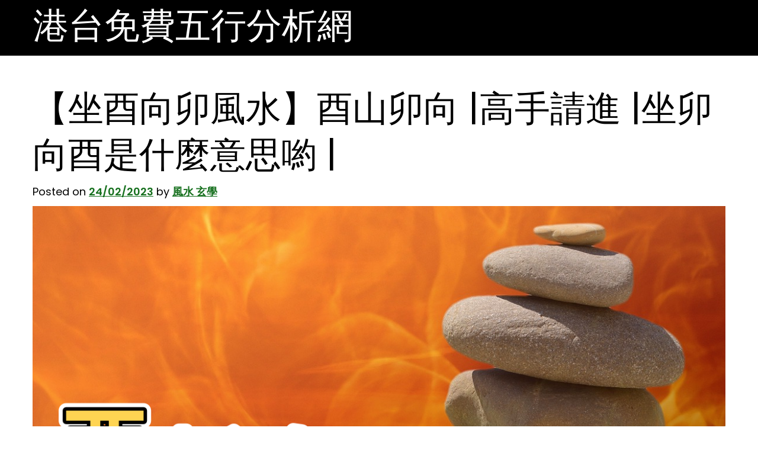

--- FILE ---
content_type: text/html; charset=UTF-8
request_url: https://luckydrawlots.com/fate/situnitarytomaofengshui/
body_size: 12680
content:
<!doctype html>
<html lang="zh-TW" prefix="og: https://ogp.me/ns#">
<head>
	<meta charset="UTF-8">
	<meta name="viewport" content="width=device-width, initial-scale=1">
	<link rel="profile" href="https://gmpg.org/xfn/11">

			<script type="text/javascript">
			window.flatStyles = window.flatStyles || ''

			window.lightspeedOptimizeStylesheet = function () {
				const currentStylesheet = document.querySelector( '.tcb-lightspeed-style:not([data-ls-optimized])' )

				if ( currentStylesheet ) {
					try {
						if ( currentStylesheet.sheet && currentStylesheet.sheet.cssRules ) {
							if ( window.flatStyles ) {
								if ( this.optimizing ) {
									setTimeout( window.lightspeedOptimizeStylesheet.bind( this ), 24 )
								} else {
									this.optimizing = true;

									let rulesIndex = 0;

									while ( rulesIndex < currentStylesheet.sheet.cssRules.length ) {
										const rule = currentStylesheet.sheet.cssRules[ rulesIndex ]
										/* remove rules that already exist in the page */
										if ( rule.type === CSSRule.STYLE_RULE && window.flatStyles.includes( `${rule.selectorText}{` ) ) {
											currentStylesheet.sheet.deleteRule( rulesIndex )
										} else {
											rulesIndex ++
										}
									}
									/* optimize, mark it such, move to the next file, append the styles we have until now */
									currentStylesheet.setAttribute( 'data-ls-optimized', '1' )

									window.flatStyles += currentStylesheet.innerHTML

									this.optimizing = false
								}
							} else {
								window.flatStyles = currentStylesheet.innerHTML
								currentStylesheet.setAttribute( 'data-ls-optimized', '1' )
							}
						}
					} catch ( error ) {
						console.warn( error )
					}

					if ( currentStylesheet.parentElement.tagName !== 'HEAD' ) {
						/* always make sure that those styles end up in the head */
						const stylesheetID = currentStylesheet.id;
						/**
						 * make sure that there is only one copy of the css
						 * e.g display CSS
						 */
						if ( ( ! stylesheetID || ( stylesheetID && ! document.querySelector( `head #${stylesheetID}` ) ) ) ) {
							document.head.prepend( currentStylesheet )
						} else {
							currentStylesheet.remove();
						}
					}
				}
			}

			window.lightspeedOptimizeFlat = function ( styleSheetElement ) {
				if ( document.querySelectorAll( 'link[href*="thrive_flat.css"]' ).length > 1 ) {
					/* disable this flat if we already have one */
					styleSheetElement.setAttribute( 'disabled', true )
				} else {
					/* if this is the first one, make sure he's in head */
					if ( styleSheetElement.parentElement.tagName !== 'HEAD' ) {
						document.head.append( styleSheetElement )
					}
				}
			}
		</script>
		
	<!-- This site is optimized with the Yoast SEO plugin v21.8.1 - https://yoast.com/wordpress/plugins/seo/ -->
	<title>【坐酉向卯風水】酉山卯向 |高手請進 |坐卯向酉是什麼意思喲 | - 港台免費五行分析網</title>
	<link rel="canonical" href="https://luckydrawlots.com/uncategorized/situnitarytomaofengshui/" />
	<meta property="og:locale" content="zh_TW" />
	<meta property="og:type" content="article" />
	<meta property="og:title" content="【坐酉向卯風水】酉山卯向 |高手請進 |坐卯向酉是什麼意思喲 | - 港台免費五行分析網" />
	<meta property="og:description" content="八運酉山卯向和辛山乙向地運140年，八運最佳組合88組合坐方，所以人丁，但財方面有所欠缺，且屬兔人。 八運酉山 [&hellip;]" />
	<meta property="og:url" content="https://luckydrawlots.com/uncategorized/situnitarytomaofengshui/" />
	<meta property="og:site_name" content="港台免費五行分析網" />
	<meta property="article:published_time" content="2023-02-23T22:41:19+00:00" />
	<meta property="og:image" content="https://storage.googleapis.com/stateless-d-com/2023-02-2406_40_59_0591055" />
	<meta name="author" content="風水 玄學" />
	<meta name="twitter:card" content="summary_large_image" />
	<meta name="twitter:label1" content="Written by" />
	<meta name="twitter:data1" content="風水 玄學" />
	<script type="application/ld+json" class="yoast-schema-graph">{"@context":"https://schema.org","@graph":[{"@type":"WebPage","@id":"https://luckydrawlots.com/uncategorized/situnitarytomaofengshui/","url":"https://luckydrawlots.com/uncategorized/situnitarytomaofengshui/","name":"【坐酉向卯風水】酉山卯向 |高手請進 |坐卯向酉是什麼意思喲 | - 港台免費五行分析網","isPartOf":{"@id":"https://luckydrawlots.com/#website"},"primaryImageOfPage":{"@id":"https://luckydrawlots.com/uncategorized/situnitarytomaofengshui/#primaryimage"},"image":{"@id":"https://luckydrawlots.com/uncategorized/situnitarytomaofengshui/#primaryimage"},"thumbnailUrl":"https://storage.googleapis.com/stateless-d-com/46ee3580-imageforai0.png","datePublished":"2023-02-23T22:41:19+00:00","dateModified":"2023-02-23T22:41:19+00:00","author":{"@id":"https://luckydrawlots.com/#/schema/person/42cb920d5ef01d61ddc48f1d7bf3e9ae"},"breadcrumb":{"@id":"https://luckydrawlots.com/uncategorized/situnitarytomaofengshui/#breadcrumb"},"inLanguage":"zh-TW","potentialAction":[{"@type":"ReadAction","target":["https://luckydrawlots.com/uncategorized/situnitarytomaofengshui/"]}]},{"@type":"ImageObject","inLanguage":"zh-TW","@id":"https://luckydrawlots.com/uncategorized/situnitarytomaofengshui/#primaryimage","url":"https://storage.googleapis.com/stateless-d-com/46ee3580-imageforai0.png","contentUrl":"https://storage.googleapis.com/stateless-d-com/46ee3580-imageforai0.png","width":1200,"height":628,"caption":"【坐酉向卯風水】酉山卯向 |高手請進 |坐卯向酉是什麼意思喲 |"},{"@type":"BreadcrumbList","@id":"https://luckydrawlots.com/uncategorized/situnitarytomaofengshui/#breadcrumb","itemListElement":[{"@type":"ListItem","position":1,"name":"首頁","item":"https://luckydrawlots.com/"},{"@type":"ListItem","position":2,"name":"【坐酉向卯風水】酉山卯向 |高手請進 |坐卯向酉是什麼意思喲 |"}]},{"@type":"WebSite","@id":"https://luckydrawlots.com/#website","url":"https://luckydrawlots.com/","name":"港台免費五行分析網","description":"免費的全五行分析，盡在港台免費五行分析網","potentialAction":[{"@type":"SearchAction","target":{"@type":"EntryPoint","urlTemplate":"https://luckydrawlots.com/?s={search_term_string}"},"query-input":"required name=search_term_string"}],"inLanguage":"zh-TW"},{"@type":"Person","@id":"https://luckydrawlots.com/#/schema/person/42cb920d5ef01d61ddc48f1d7bf3e9ae","name":"風水 玄學","image":{"@type":"ImageObject","inLanguage":"zh-TW","@id":"https://luckydrawlots.com/#/schema/person/image/","url":"https://secure.gravatar.com/avatar/687ec60380b845ddb66701d85896f7c2688e215bf70a3e8438384d5b5fa30811?s=96&d=mm&r=g","contentUrl":"https://secure.gravatar.com/avatar/687ec60380b845ddb66701d85896f7c2688e215bf70a3e8438384d5b5fa30811?s=96&d=mm&r=g","caption":"風水 玄學"},"url":"https://luckydrawlots.com/author/fengshuipbn/"}]}</script>
	<!-- / Yoast SEO plugin. -->



<!-- Search Engine Optimization by Rank Math - https://s.rankmath.com/home -->
<title>【坐酉向卯風水】酉山卯向 |高手請進 |坐卯向酉是什麼意思喲 | - 港台免費五行分析網</title>
<meta name="description" content="八運酉山卯向和辛山乙向地運140年，八運最佳組合88組合坐方，所以人丁，但財方面有所欠缺，且屬兔人。"/>
<meta name="robots" content="index, follow, max-snippet:-1, max-video-preview:-1, max-image-preview:large"/>
<link rel="canonical" href="https://luckydrawlots.com/fate/situnitarytomaofengshui/" />
<meta property="og:locale" content="zh_TW" />
<meta property="og:type" content="article" />
<meta property="og:title" content="【坐酉向卯風水】酉山卯向 |高手請進 |坐卯向酉是什麼意思喲 | - 港台免費五行分析網" />
<meta property="og:description" content="八運酉山卯向和辛山乙向地運140年，八運最佳組合88組合坐方，所以人丁，但財方面有所欠缺，且屬兔人。" />
<meta property="og:url" content="https://luckydrawlots.com/fate/situnitarytomaofengshui/" />
<meta property="og:site_name" content="港台免費五行分析網" />
<meta property="article:section" content="命理" />
<meta property="og:image" content="https://storage.googleapis.com/stateless-d-com/46ee3580-imageforai0.png" />
<meta property="og:image:secure_url" content="https://storage.googleapis.com/stateless-d-com/46ee3580-imageforai0.png" />
<meta property="og:image:width" content="1200" />
<meta property="og:image:height" content="628" />
<meta property="og:image:alt" content="【坐酉向卯風水】酉山卯向 |高手請進 |坐卯向酉是什麼意思喲 |" />
<meta property="og:image:type" content="image/png" />
<meta property="article:published_time" content="2023-02-24T06:41:19+08:00" />
<meta name="twitter:card" content="summary_large_image" />
<meta name="twitter:title" content="【坐酉向卯風水】酉山卯向 |高手請進 |坐卯向酉是什麼意思喲 | - 港台免費五行分析網" />
<meta name="twitter:description" content="八運酉山卯向和辛山乙向地運140年，八運最佳組合88組合坐方，所以人丁，但財方面有所欠缺，且屬兔人。" />
<meta name="twitter:image" content="https://storage.googleapis.com/stateless-d-com/46ee3580-imageforai0.png" />
<meta name="twitter:label1" content="Written by" />
<meta name="twitter:data1" content="風水 玄學" />
<meta name="twitter:label2" content="Time to read" />
<meta name="twitter:data2" content="Less than a minute" />
<script type="application/ld+json" class="rank-math-schema">{"@context":"https://schema.org","@graph":[{"@type":["Person","Organization"],"@id":"https://luckydrawlots.com/#person","name":"\u98a8\u6c34 \u7384\u5b78"},{"@type":"WebSite","@id":"https://luckydrawlots.com/#website","url":"https://luckydrawlots.com","name":"\u98a8\u6c34 \u7384\u5b78","publisher":{"@id":"https://luckydrawlots.com/#person"},"inLanguage":"zh-TW"},{"@type":"ImageObject","@id":"https://storage.googleapis.com/stateless-d-com/46ee3580-imageforai0.png","url":"https://storage.googleapis.com/stateless-d-com/46ee3580-imageforai0.png","width":"1200","height":"628","caption":"\u3010\u5750\u9149\u5411\u536f\u98a8\u6c34\u3011\u9149\u5c71\u536f\u5411 |\u9ad8\u624b\u8acb\u9032 |\u5750\u536f\u5411\u9149\u662f\u4ec0\u9ebc\u610f\u601d\u55b2 |","inLanguage":"zh-TW"},{"@type":"WebPage","@id":"https://luckydrawlots.com/fate/situnitarytomaofengshui/#webpage","url":"https://luckydrawlots.com/fate/situnitarytomaofengshui/","name":"\u3010\u5750\u9149\u5411\u536f\u98a8\u6c34\u3011\u9149\u5c71\u536f\u5411 |\u9ad8\u624b\u8acb\u9032 |\u5750\u536f\u5411\u9149\u662f\u4ec0\u9ebc\u610f\u601d\u55b2 | - \u6e2f\u53f0\u514d\u8cbb\u4e94\u884c\u5206\u6790\u7db2","datePublished":"2023-02-24T06:41:19+08:00","dateModified":"2023-02-24T06:41:19+08:00","isPartOf":{"@id":"https://luckydrawlots.com/#website"},"primaryImageOfPage":{"@id":"https://storage.googleapis.com/stateless-d-com/46ee3580-imageforai0.png"},"inLanguage":"zh-TW"},{"@type":"Person","@id":"https://luckydrawlots.com/author/fengshuipbn/","name":"\u98a8\u6c34 \u7384\u5b78","url":"https://luckydrawlots.com/author/fengshuipbn/","image":{"@type":"ImageObject","@id":"https://secure.gravatar.com/avatar/687ec60380b845ddb66701d85896f7c2688e215bf70a3e8438384d5b5fa30811?s=96&amp;d=mm&amp;r=g","url":"https://secure.gravatar.com/avatar/687ec60380b845ddb66701d85896f7c2688e215bf70a3e8438384d5b5fa30811?s=96&amp;d=mm&amp;r=g","caption":"\u98a8\u6c34 \u7384\u5b78","inLanguage":"zh-TW"}},{"@type":"BlogPosting","headline":"\u3010\u5750\u9149\u5411\u536f\u98a8\u6c34\u3011\u9149\u5c71\u536f\u5411 |\u9ad8\u624b\u8acb\u9032 |\u5750\u536f\u5411\u9149\u662f\u4ec0\u9ebc\u610f\u601d\u55b2 | - \u6e2f\u53f0\u514d\u8cbb\u4e94\u884c\u5206\u6790\u7db2","datePublished":"2023-02-24T06:41:19+08:00","dateModified":"2023-02-24T06:41:19+08:00","author":{"@id":"https://luckydrawlots.com/author/fengshuipbn/"},"publisher":{"@id":"https://luckydrawlots.com/#person"},"description":"\u516b\u904b\u9149\u5c71\u536f\u5411\u548c\u8f9b\u5c71\u4e59\u5411\u5730\u904b140\u5e74\uff0c\u516b\u904b\u6700\u4f73\u7d44\u540888\u7d44\u5408\u5750\u65b9\uff0c\u6240\u4ee5\u4eba\u4e01\uff0c\u4f46\u8ca1\u65b9\u9762\u6709\u6240\u6b20\u7f3a\uff0c\u4e14\u5c6c\u5154\u4eba\u3002","name":"\u3010\u5750\u9149\u5411\u536f\u98a8\u6c34\u3011\u9149\u5c71\u536f\u5411 |\u9ad8\u624b\u8acb\u9032 |\u5750\u536f\u5411\u9149\u662f\u4ec0\u9ebc\u610f\u601d\u55b2 | - \u6e2f\u53f0\u514d\u8cbb\u4e94\u884c\u5206\u6790\u7db2","@id":"https://luckydrawlots.com/fate/situnitarytomaofengshui/#richSnippet","isPartOf":{"@id":"https://luckydrawlots.com/fate/situnitarytomaofengshui/#webpage"},"image":{"@id":"https://storage.googleapis.com/stateless-d-com/46ee3580-imageforai0.png"},"inLanguage":"zh-TW","mainEntityOfPage":{"@id":"https://luckydrawlots.com/fate/situnitarytomaofengshui/#webpage"}}]}</script>
<!-- /Rank Math WordPress SEO plugin -->

<link rel="alternate" title="oEmbed (JSON)" type="application/json+oembed" href="https://luckydrawlots.com/wp-json/oembed/1.0/embed?url=https%3A%2F%2Fluckydrawlots.com%2Ffate%2Fsitunitarytomaofengshui%2F" />
<link rel="alternate" title="oEmbed (XML)" type="text/xml+oembed" href="https://luckydrawlots.com/wp-json/oembed/1.0/embed?url=https%3A%2F%2Fluckydrawlots.com%2Ffate%2Fsitunitarytomaofengshui%2F&#038;format=xml" />
		<!-- This site uses the Google Analytics by MonsterInsights plugin v8.23.1 - Using Analytics tracking - https://www.monsterinsights.com/ -->
		<!-- Note: MonsterInsights is not currently configured on this site. The site owner needs to authenticate with Google Analytics in the MonsterInsights settings panel. -->
					<!-- No tracking code set -->
				<!-- / Google Analytics by MonsterInsights -->
		<style id='wp-img-auto-sizes-contain-inline-css'>
img:is([sizes=auto i],[sizes^="auto," i]){contain-intrinsic-size:3000px 1500px}
/*# sourceURL=wp-img-auto-sizes-contain-inline-css */
</style>
<style id='wp-emoji-styles-inline-css'>

	img.wp-smiley, img.emoji {
		display: inline !important;
		border: none !important;
		box-shadow: none !important;
		height: 1em !important;
		width: 1em !important;
		margin: 0 0.07em !important;
		vertical-align: -0.1em !important;
		background: none !important;
		padding: 0 !important;
	}
/*# sourceURL=wp-emoji-styles-inline-css */
</style>
<style id='wp-block-library-inline-css'>
:root{--wp-block-synced-color:#7a00df;--wp-block-synced-color--rgb:122,0,223;--wp-bound-block-color:var(--wp-block-synced-color);--wp-editor-canvas-background:#ddd;--wp-admin-theme-color:#007cba;--wp-admin-theme-color--rgb:0,124,186;--wp-admin-theme-color-darker-10:#006ba1;--wp-admin-theme-color-darker-10--rgb:0,107,160.5;--wp-admin-theme-color-darker-20:#005a87;--wp-admin-theme-color-darker-20--rgb:0,90,135;--wp-admin-border-width-focus:2px}@media (min-resolution:192dpi){:root{--wp-admin-border-width-focus:1.5px}}.wp-element-button{cursor:pointer}:root .has-very-light-gray-background-color{background-color:#eee}:root .has-very-dark-gray-background-color{background-color:#313131}:root .has-very-light-gray-color{color:#eee}:root .has-very-dark-gray-color{color:#313131}:root .has-vivid-green-cyan-to-vivid-cyan-blue-gradient-background{background:linear-gradient(135deg,#00d084,#0693e3)}:root .has-purple-crush-gradient-background{background:linear-gradient(135deg,#34e2e4,#4721fb 50%,#ab1dfe)}:root .has-hazy-dawn-gradient-background{background:linear-gradient(135deg,#faaca8,#dad0ec)}:root .has-subdued-olive-gradient-background{background:linear-gradient(135deg,#fafae1,#67a671)}:root .has-atomic-cream-gradient-background{background:linear-gradient(135deg,#fdd79a,#004a59)}:root .has-nightshade-gradient-background{background:linear-gradient(135deg,#330968,#31cdcf)}:root .has-midnight-gradient-background{background:linear-gradient(135deg,#020381,#2874fc)}:root{--wp--preset--font-size--normal:16px;--wp--preset--font-size--huge:42px}.has-regular-font-size{font-size:1em}.has-larger-font-size{font-size:2.625em}.has-normal-font-size{font-size:var(--wp--preset--font-size--normal)}.has-huge-font-size{font-size:var(--wp--preset--font-size--huge)}.has-text-align-center{text-align:center}.has-text-align-left{text-align:left}.has-text-align-right{text-align:right}.has-fit-text{white-space:nowrap!important}#end-resizable-editor-section{display:none}.aligncenter{clear:both}.items-justified-left{justify-content:flex-start}.items-justified-center{justify-content:center}.items-justified-right{justify-content:flex-end}.items-justified-space-between{justify-content:space-between}.screen-reader-text{border:0;clip-path:inset(50%);height:1px;margin:-1px;overflow:hidden;padding:0;position:absolute;width:1px;word-wrap:normal!important}.screen-reader-text:focus{background-color:#ddd;clip-path:none;color:#444;display:block;font-size:1em;height:auto;left:5px;line-height:normal;padding:15px 23px 14px;text-decoration:none;top:5px;width:auto;z-index:100000}html :where(.has-border-color){border-style:solid}html :where([style*=border-top-color]){border-top-style:solid}html :where([style*=border-right-color]){border-right-style:solid}html :where([style*=border-bottom-color]){border-bottom-style:solid}html :where([style*=border-left-color]){border-left-style:solid}html :where([style*=border-width]){border-style:solid}html :where([style*=border-top-width]){border-top-style:solid}html :where([style*=border-right-width]){border-right-style:solid}html :where([style*=border-bottom-width]){border-bottom-style:solid}html :where([style*=border-left-width]){border-left-style:solid}html :where(img[class*=wp-image-]){height:auto;max-width:100%}:where(figure){margin:0 0 1em}html :where(.is-position-sticky){--wp-admin--admin-bar--position-offset:var(--wp-admin--admin-bar--height,0px)}@media screen and (max-width:600px){html :where(.is-position-sticky){--wp-admin--admin-bar--position-offset:0px}}

/*# sourceURL=wp-block-library-inline-css */
</style><style id='global-styles-inline-css'>
:root{--wp--preset--aspect-ratio--square: 1;--wp--preset--aspect-ratio--4-3: 4/3;--wp--preset--aspect-ratio--3-4: 3/4;--wp--preset--aspect-ratio--3-2: 3/2;--wp--preset--aspect-ratio--2-3: 2/3;--wp--preset--aspect-ratio--16-9: 16/9;--wp--preset--aspect-ratio--9-16: 9/16;--wp--preset--color--black: #000000;--wp--preset--color--cyan-bluish-gray: #abb8c3;--wp--preset--color--white: #ffffff;--wp--preset--color--pale-pink: #f78da7;--wp--preset--color--vivid-red: #cf2e2e;--wp--preset--color--luminous-vivid-orange: #ff6900;--wp--preset--color--luminous-vivid-amber: #fcb900;--wp--preset--color--light-green-cyan: #7bdcb5;--wp--preset--color--vivid-green-cyan: #00d084;--wp--preset--color--pale-cyan-blue: #8ed1fc;--wp--preset--color--vivid-cyan-blue: #0693e3;--wp--preset--color--vivid-purple: #9b51e0;--wp--preset--gradient--vivid-cyan-blue-to-vivid-purple: linear-gradient(135deg,rgb(6,147,227) 0%,rgb(155,81,224) 100%);--wp--preset--gradient--light-green-cyan-to-vivid-green-cyan: linear-gradient(135deg,rgb(122,220,180) 0%,rgb(0,208,130) 100%);--wp--preset--gradient--luminous-vivid-amber-to-luminous-vivid-orange: linear-gradient(135deg,rgb(252,185,0) 0%,rgb(255,105,0) 100%);--wp--preset--gradient--luminous-vivid-orange-to-vivid-red: linear-gradient(135deg,rgb(255,105,0) 0%,rgb(207,46,46) 100%);--wp--preset--gradient--very-light-gray-to-cyan-bluish-gray: linear-gradient(135deg,rgb(238,238,238) 0%,rgb(169,184,195) 100%);--wp--preset--gradient--cool-to-warm-spectrum: linear-gradient(135deg,rgb(74,234,220) 0%,rgb(151,120,209) 20%,rgb(207,42,186) 40%,rgb(238,44,130) 60%,rgb(251,105,98) 80%,rgb(254,248,76) 100%);--wp--preset--gradient--blush-light-purple: linear-gradient(135deg,rgb(255,206,236) 0%,rgb(152,150,240) 100%);--wp--preset--gradient--blush-bordeaux: linear-gradient(135deg,rgb(254,205,165) 0%,rgb(254,45,45) 50%,rgb(107,0,62) 100%);--wp--preset--gradient--luminous-dusk: linear-gradient(135deg,rgb(255,203,112) 0%,rgb(199,81,192) 50%,rgb(65,88,208) 100%);--wp--preset--gradient--pale-ocean: linear-gradient(135deg,rgb(255,245,203) 0%,rgb(182,227,212) 50%,rgb(51,167,181) 100%);--wp--preset--gradient--electric-grass: linear-gradient(135deg,rgb(202,248,128) 0%,rgb(113,206,126) 100%);--wp--preset--gradient--midnight: linear-gradient(135deg,rgb(2,3,129) 0%,rgb(40,116,252) 100%);--wp--preset--font-size--small: 13px;--wp--preset--font-size--medium: 20px;--wp--preset--font-size--large: 36px;--wp--preset--font-size--x-large: 42px;--wp--preset--spacing--20: 0.44rem;--wp--preset--spacing--30: 0.67rem;--wp--preset--spacing--40: 1rem;--wp--preset--spacing--50: 1.5rem;--wp--preset--spacing--60: 2.25rem;--wp--preset--spacing--70: 3.38rem;--wp--preset--spacing--80: 5.06rem;--wp--preset--shadow--natural: 6px 6px 9px rgba(0, 0, 0, 0.2);--wp--preset--shadow--deep: 12px 12px 50px rgba(0, 0, 0, 0.4);--wp--preset--shadow--sharp: 6px 6px 0px rgba(0, 0, 0, 0.2);--wp--preset--shadow--outlined: 6px 6px 0px -3px rgb(255, 255, 255), 6px 6px rgb(0, 0, 0);--wp--preset--shadow--crisp: 6px 6px 0px rgb(0, 0, 0);}:where(.is-layout-flex){gap: 0.5em;}:where(.is-layout-grid){gap: 0.5em;}body .is-layout-flex{display: flex;}.is-layout-flex{flex-wrap: wrap;align-items: center;}.is-layout-flex > :is(*, div){margin: 0;}body .is-layout-grid{display: grid;}.is-layout-grid > :is(*, div){margin: 0;}:where(.wp-block-columns.is-layout-flex){gap: 2em;}:where(.wp-block-columns.is-layout-grid){gap: 2em;}:where(.wp-block-post-template.is-layout-flex){gap: 1.25em;}:where(.wp-block-post-template.is-layout-grid){gap: 1.25em;}.has-black-color{color: var(--wp--preset--color--black) !important;}.has-cyan-bluish-gray-color{color: var(--wp--preset--color--cyan-bluish-gray) !important;}.has-white-color{color: var(--wp--preset--color--white) !important;}.has-pale-pink-color{color: var(--wp--preset--color--pale-pink) !important;}.has-vivid-red-color{color: var(--wp--preset--color--vivid-red) !important;}.has-luminous-vivid-orange-color{color: var(--wp--preset--color--luminous-vivid-orange) !important;}.has-luminous-vivid-amber-color{color: var(--wp--preset--color--luminous-vivid-amber) !important;}.has-light-green-cyan-color{color: var(--wp--preset--color--light-green-cyan) !important;}.has-vivid-green-cyan-color{color: var(--wp--preset--color--vivid-green-cyan) !important;}.has-pale-cyan-blue-color{color: var(--wp--preset--color--pale-cyan-blue) !important;}.has-vivid-cyan-blue-color{color: var(--wp--preset--color--vivid-cyan-blue) !important;}.has-vivid-purple-color{color: var(--wp--preset--color--vivid-purple) !important;}.has-black-background-color{background-color: var(--wp--preset--color--black) !important;}.has-cyan-bluish-gray-background-color{background-color: var(--wp--preset--color--cyan-bluish-gray) !important;}.has-white-background-color{background-color: var(--wp--preset--color--white) !important;}.has-pale-pink-background-color{background-color: var(--wp--preset--color--pale-pink) !important;}.has-vivid-red-background-color{background-color: var(--wp--preset--color--vivid-red) !important;}.has-luminous-vivid-orange-background-color{background-color: var(--wp--preset--color--luminous-vivid-orange) !important;}.has-luminous-vivid-amber-background-color{background-color: var(--wp--preset--color--luminous-vivid-amber) !important;}.has-light-green-cyan-background-color{background-color: var(--wp--preset--color--light-green-cyan) !important;}.has-vivid-green-cyan-background-color{background-color: var(--wp--preset--color--vivid-green-cyan) !important;}.has-pale-cyan-blue-background-color{background-color: var(--wp--preset--color--pale-cyan-blue) !important;}.has-vivid-cyan-blue-background-color{background-color: var(--wp--preset--color--vivid-cyan-blue) !important;}.has-vivid-purple-background-color{background-color: var(--wp--preset--color--vivid-purple) !important;}.has-black-border-color{border-color: var(--wp--preset--color--black) !important;}.has-cyan-bluish-gray-border-color{border-color: var(--wp--preset--color--cyan-bluish-gray) !important;}.has-white-border-color{border-color: var(--wp--preset--color--white) !important;}.has-pale-pink-border-color{border-color: var(--wp--preset--color--pale-pink) !important;}.has-vivid-red-border-color{border-color: var(--wp--preset--color--vivid-red) !important;}.has-luminous-vivid-orange-border-color{border-color: var(--wp--preset--color--luminous-vivid-orange) !important;}.has-luminous-vivid-amber-border-color{border-color: var(--wp--preset--color--luminous-vivid-amber) !important;}.has-light-green-cyan-border-color{border-color: var(--wp--preset--color--light-green-cyan) !important;}.has-vivid-green-cyan-border-color{border-color: var(--wp--preset--color--vivid-green-cyan) !important;}.has-pale-cyan-blue-border-color{border-color: var(--wp--preset--color--pale-cyan-blue) !important;}.has-vivid-cyan-blue-border-color{border-color: var(--wp--preset--color--vivid-cyan-blue) !important;}.has-vivid-purple-border-color{border-color: var(--wp--preset--color--vivid-purple) !important;}.has-vivid-cyan-blue-to-vivid-purple-gradient-background{background: var(--wp--preset--gradient--vivid-cyan-blue-to-vivid-purple) !important;}.has-light-green-cyan-to-vivid-green-cyan-gradient-background{background: var(--wp--preset--gradient--light-green-cyan-to-vivid-green-cyan) !important;}.has-luminous-vivid-amber-to-luminous-vivid-orange-gradient-background{background: var(--wp--preset--gradient--luminous-vivid-amber-to-luminous-vivid-orange) !important;}.has-luminous-vivid-orange-to-vivid-red-gradient-background{background: var(--wp--preset--gradient--luminous-vivid-orange-to-vivid-red) !important;}.has-very-light-gray-to-cyan-bluish-gray-gradient-background{background: var(--wp--preset--gradient--very-light-gray-to-cyan-bluish-gray) !important;}.has-cool-to-warm-spectrum-gradient-background{background: var(--wp--preset--gradient--cool-to-warm-spectrum) !important;}.has-blush-light-purple-gradient-background{background: var(--wp--preset--gradient--blush-light-purple) !important;}.has-blush-bordeaux-gradient-background{background: var(--wp--preset--gradient--blush-bordeaux) !important;}.has-luminous-dusk-gradient-background{background: var(--wp--preset--gradient--luminous-dusk) !important;}.has-pale-ocean-gradient-background{background: var(--wp--preset--gradient--pale-ocean) !important;}.has-electric-grass-gradient-background{background: var(--wp--preset--gradient--electric-grass) !important;}.has-midnight-gradient-background{background: var(--wp--preset--gradient--midnight) !important;}.has-small-font-size{font-size: var(--wp--preset--font-size--small) !important;}.has-medium-font-size{font-size: var(--wp--preset--font-size--medium) !important;}.has-large-font-size{font-size: var(--wp--preset--font-size--large) !important;}.has-x-large-font-size{font-size: var(--wp--preset--font-size--x-large) !important;}
/*# sourceURL=global-styles-inline-css */
</style>

<style id='classic-theme-styles-inline-css'>
/*! This file is auto-generated */
.wp-block-button__link{color:#fff;background-color:#32373c;border-radius:9999px;box-shadow:none;text-decoration:none;padding:calc(.667em + 2px) calc(1.333em + 2px);font-size:1.125em}.wp-block-file__button{background:#32373c;color:#fff;text-decoration:none}
/*# sourceURL=/wp-includes/css/classic-themes.min.css */
</style>
<link rel='stylesheet' id='ez-toc-css' href='https://luckydrawlots.com/wp-content/plugins/easy-table-of-contents/assets/css/screen.min.css?ver=2.0.62' media='all' />
<style id='ez-toc-inline-css'>
div#ez-toc-container .ez-toc-title {font-size: 120%;}div#ez-toc-container .ez-toc-title {font-weight: 500;}div#ez-toc-container ul li {font-size: 95%;}div#ez-toc-container ul li {font-weight: 500;}div#ez-toc-container nav ul ul li {font-size: 90%;}
.ez-toc-container-direction {direction: ltr;}.ez-toc-counter ul{counter-reset: item ;}.ez-toc-counter nav ul li a::before {content: counters(item, ".", decimal) ". ";display: inline-block;counter-increment: item;flex-grow: 0;flex-shrink: 0;margin-right: .2em; float: left; }.ez-toc-widget-direction {direction: ltr;}.ez-toc-widget-container ul{counter-reset: item ;}.ez-toc-widget-container nav ul li a::before {content: counters(item, ".", decimal) ". ";display: inline-block;counter-increment: item;flex-grow: 0;flex-shrink: 0;margin-right: .2em; float: left; }
/*# sourceURL=ez-toc-inline-css */
</style>
<link rel='stylesheet' id='upfront-style-css' href='https://luckydrawlots.com/wp-content/themes/upfront/style.css?ver=1.0.0' media='all' />
<link rel='stylesheet' id='upfront-theme-bt-style-css' href='https://luckydrawlots.com/wp-content/themes/upfront/assets/css/bootstrap.min.css?ver=1.0.0' media='all' />
<link rel='stylesheet' id='upfront-theme-style-css' href='https://luckydrawlots.com/wp-content/themes/upfront/assets/css/theme-style.css?ver=1.0.0' media='all' />
<link rel='stylesheet' id='upfront-theme-responsive-css' href='https://luckydrawlots.com/wp-content/themes/upfront/assets/css/responsive.css?ver=1.0.0' media='all' />
<script src="https://luckydrawlots.com/wp-includes/js/jquery/jquery.min.js?ver=3.7.1" id="jquery-core-js"></script>
<script src="https://luckydrawlots.com/wp-includes/js/jquery/jquery-migrate.min.js?ver=3.4.1" id="jquery-migrate-js"></script>
<link rel="https://api.w.org/" href="https://luckydrawlots.com/wp-json/" /><link rel="alternate" title="JSON" type="application/json" href="https://luckydrawlots.com/wp-json/wp/v2/posts/1000681" /><link rel="EditURI" type="application/rsd+xml" title="RSD" href="https://luckydrawlots.com/xmlrpc.php?rsd" />
<meta name="generator" content="WordPress 6.9" />
<link rel='shortlink' href='https://luckydrawlots.com/?p=1000681' />
<style type="text/css" id="tve_global_variables">:root{--tcb-background-author-image:url(https://secure.gravatar.com/avatar/687ec60380b845ddb66701d85896f7c2688e215bf70a3e8438384d5b5fa30811?s=256&d=mm&r=g);--tcb-background-user-image:url();--tcb-background-featured-image-thumbnail:url(https://storage.googleapis.com/stateless-d-com/46ee3580-imageforai0.png);}</style><link rel="pingback" href="https://luckydrawlots.com/xmlrpc.php"><style type="text/css" id="thrive-default-styles"></style></head>

<body class="wp-singular post-template-default single single-post postid-1000681 single-format-standard wp-theme-upfront">
<div id="page" class="site">
	<a class="skip-link screen-reader-text" href="#primary">Skip to content</a>

	
<header id="masthead" class="site-header">
    <div class="menu relative zindex-1">

        <!-- Site Navigation -->
        
<nav class="navbar navbar-expand-lg navbar-light container py-1">

    <!-- Site Branding -->
    
	<h1 class="site-title"><a href="https://luckydrawlots.com/">港台免費五行分析網</a></h1>

    
</nav>		
	</div>
</header><!-- #masthead -->
	<main id="primary" class="site-main upfront-page upfront-post">
		<div class="container">
			
<article id="post-1000681" class="post-1000681 post type-post status-publish format-standard has-post-thumbnail hentry category-fate">
	<header class="entry-header mb-2">
		<h1 class="entry-title">【坐酉向卯風水】酉山卯向 |高手請進 |坐卯向酉是什麼意思喲 |</h1>			<div class="entry-meta">
				<span class="posted-on">Posted on <a href="https://luckydrawlots.com/fate/situnitarytomaofengshui/" rel="bookmark"><time class="entry-date published updated" datetime="2023-02-24T06:41:19+08:00">24/02/2023</time></a></span><span class="byline"> by <span class="author vcard"><a class="url fn n" href="https://luckydrawlots.com/author/fengshuipbn/">風水 玄學</a></span></span>			</div><!-- .entry-meta -->
			</header><!-- .entry-header -->

	
			<div class="post-thumbnail">
				<img width="1200" height="628" src="https://storage.googleapis.com/stateless-d-com/46ee3580-imageforai0.png" class="attachment-post-thumbnail size-post-thumbnail wp-post-image wp-stateless-item" alt="【坐酉向卯風水】酉山卯向 |高手請進 |坐卯向酉是什麼意思喲 |" decoding="async" data-image-size="post-thumbnail" data-stateless-media-bucket="stateless-d-com" data-stateless-media-name="46ee3580-imageforai0.png" />			</div><!-- .post-thumbnail -->

		
	<div class="entry-content">
		<p><img src='https://storage.googleapis.com/stateless-d-com/2023-02-2406_40_59_0591055'></img></p>
<p>八運酉山卯向和辛山乙向地運140年，八運最佳組合88組合坐方，所以人丁，但財方面有所欠缺，且屬兔人。 </p>
<p>八運酉山卯向和辛山乙向開門位置<br />
    　　此坐向開34門，自僱、經商一族，因4文昌星，文昌主名不主財，文職打工者，但免不了是非，因有3。<br />
    　　開79門，財運有幫助，因9為次財星，但是79組合“回祿災”，7賊星，有因丁破財傾向，我們可門口佈置色地墊，土通關。<br />
    　　開25門凶宅，“二五交加”，可門口放置瓶水，是白色或藍色花瓶，高度兩尺左右，水中不可養魚或植物。如果88坐方窗戶，開，“只要雙八有氣通，二五交加不為。”</p>
<p>八運酉山卯向和辛山乙向宅運盤風水<br />
    　　八運酉山卯向和辛山乙向25、52、79、43四個兇位，作為所在，比如臥室、領導辦公室、收銀台，其中43位置對工作生活中可能出現官，或口舌是非人，對其它人影響。<br />
    　　88是最佳位置，作為主人房。<br />
    　　9779位置如果是臥室，需土屬性物品通關，如八件陶瓷茶具、八顆鵝卵石，否則，居住此處人易有口舌是非，如果是夫妻則出現感情問題，或有破財。因9屬火，7屬金，火克金，這兩個位置火金交戰局，而火生土、土生金，擺放土屬性物品，則可以化解火金交戰局。同時，而言，79風水97，因9是次財星。<br />
    　　43位置凶星，作為主要人物居停之所，可作兒童書房或重科名行業人書房，不能作為經商人士主要居停之所。<br />
    　　61位置，利文昌，官運，是武職官運，於做官和機構技術工人，，因為6武貴，而1財星，財運有幫助，如果是辦公室話，此處業務人員辦公室，因為1主流動，業務人員天天坐著不動，怎麼會生財呢？如果是住宅，此處是書房，因此處文昌。因6金，1水，金生水，水被金所生旺，水生木，所以會間接生文昌。<br />
    　　16位置和61類似，遜於61。 </p>
<p>另外，2024年即進入九運，那麼九運酉山卯向和辛山乙向，或八運酉山卯向和辛山乙向進入九運後注意事項，請點擊下方相關閱讀。<br />
<br />  　　相關閱讀：九運酉山卯/辛山乙向宅運盤風水</p>
<div class="video-container" style="text-align: center;"><iframe width="780" height="410" src="https://www.youtube.com/embed/6htSLgqKvKs"></iframe></div>
<p></p>
<p>第一，九運房的卯山酉／乙山辛向</p>
<p>東方雙9會坐，為旺丁財吉位，外部形巒喜山水，而九紫星屬火，所以宜放置電裝置，燈具，紅色物品。 </p>
<p>東南和西南81和18組合，宜放置金屬風水物或魚缸生旺一白近旺之星。 </p>
<p>正南和西北36和63組合，三碧兇性太盛，所以大方向上是喜火，正南宜放置電裝置，燈具，紅色物品，西北火，可同時擺放陶瓷製品。 </p>
<p><img src='https://storage.googleapis.com/stateless-d-com/2023-02-2406_40_59_0591052'></img></p>
<p>正西和東北方54、45組合，主要是喜金洩五黃星兇性，宜金屬風水物，但要結合相關位置功用性而處理。 </p>
<p>正北27組合，宜放置陶瓷工藝品生二黑吉星。 </p>
<p>以上九運房的卯山酉／乙山辛向佈置，然而有一些住宅是八運房，那麼其進入九運情況下，其風水佈置有所調整，因為飛星吉兇發生了變化。 </p>
<p>第二，八運卯山酉／乙山辛向九運中風水佈置。 </p>
<div class="video-container" style="text-align: center;"><iframe width="780" height="410" src="https://www.youtube.com/embed/6htSLgqKvKs"></iframe></div>
<p>卯山酉／乙山辛向八運中是雙星會向局，但九運中當令星變成九紫星，所以不能算是雙星會了。 </p>
<p>東南、正北52、25組合，主要是喜金洩五黃星兇性，大都宜金屬風水物。 </p>
<p>正東、西南43、34組合，大方向上是忌木喜火，所以宜放置電裝置，燈具，紅色物品。 </p>
<p>東北、西北97、79組合，大方向上是喜火，所以宜放置電裝置，燈具，紅色物品，但西北喜火，可同時擺放陶瓷製品。 </p>
<p><img src='https://storage.googleapis.com/stateless-d-com/2023-02-2406_40_59_0591053'></img></p>
<p>正西88組合，八白星雖然退氣，但是是三吉星之一，所以。 </p>
<p>以上內容外，八運的卯山酉／乙山辛向，可以轉為九運房，但無論是這種轉世運方法，還是以上介紹風水佈置，要因地制宜，不能而論。 </p>
<p>2024即進入九運，那麼九運的戌山辰，情況下需要注意哪些方面呢？這里分為兩個情況，九運建成的戌山辰房子屬於九運房；八運建成的戌山辰房子屬於八運房，下面李玉峰師傅來介紹一下。第一，九運房的戌山辰以上是九運中戌山辰宅運盤，戌山辰房屋九運時雙星會格局&#8230;</p>
<p>2024即進入九運，那麼九運丙山壬向，情況下需要注意哪些方面呢？這里分為兩個情況，九運建成丙山壬向房子屬於九運房；八運建成丙山壬向房子屬於八運房，下面李玉峰師傅來介紹一下。第一，九運房丙山壬向九運丙山壬向宅運盤以上是九運中丙山壬向宅運盤，丙山壬向房屋九&#8230;</p>
<blockquote><p><em>延伸閱讀…</p>
<p></em><em><a href="http://www.lifeguide.com.tw/ziwe1/store/f4/20.htm#:~:text=%E6%9D%B1%E6%96%B9%E3%80%81%E6%9D%B1%E5%8D%97%E6%96%B9%E8%A1%B0%E6%B0%A3,%E8%B2%A1%E9%96%80%E6%96%B9%E4%BD%8D%E5%9C%A8%E5%B7%BD%E3%80%82" target="_blank" rel="nofollow noopener noreferrer">20. 酉山卯向</a></em></p>
<p><em><a href="https://www.36fengshui.com/zhishi/zs77.asp" target="_blank" rel="noopener noreferrer">八運酉山卯向和辛山乙向宅運盤詳解</a></em></p></blockquote>
<p>2024即進入九運，那麼九運庚山甲，情況下需要注意哪些方面呢？這里分為兩個情況，九運建成庚山甲房子屬於九運房；八運建成庚山甲房子屬於八運房，下面李玉峰師傅來介紹一下。第一，九運房庚山甲以上是九運中庚山甲宅運盤。庚山甲房屋九運時雙星會坐格局&#8230;</p>
<p>2024即進入九運，那麼九運酉山卯向／辛山乙向，情況下需要注意哪些方面呢？這里分為兩個情況，九運建成酉山卯向／辛山乙向房子屬於九運房；八運建成酉山卯向／辛山乙向房子屬於八運房，下面李玉峰師傅來介紹一下。 </p>
<p>第一，九運房酉山卯向／辛山乙向</p>
<p>東方雙9會，為旺丁財吉位，外部形巒喜遠山遠樓近處低平，而九紫星屬火，所以宜放置電裝置、燈具、植物。 </p>
<p><img src='https://storage.googleapis.com/stateless-d-com/2023-02-2406_40_59_0591054'></img></p>
<p>東南和西南18和81組合，宜放置金屬風水物或魚缸生旺一白近旺之星。 </p>
<p>正南和西北63和36組合，三碧兇性太盛，所以大方向上是喜火，正南宜放置電裝置，燈具，紅色物品，西北火，可同時擺放陶瓷製品。 </p>
<p>正西和東北方45、54組合，主要是喜金洩五黃星兇性，宜金屬風水物，但要結合相關位置功用性而處理。 </p>
<p>正北72組合，宜放置陶瓷工藝品生二黑吉星。 </p>
<blockquote><p><em>延伸閱讀…</p>
<p></em><em><a href="https://zhidao.baidu.com/question/117778402.html" target="_blank" rel="nofollow noopener noreferrer">坐卯向酉是什麼意思喲？高手請進</a></em></p>
<p><em><a href="http://www.lifeguide.com.tw/ziwe1/store/f4/8.htm" target="_blank" rel="noopener noreferrer">卯山酉向【坐正東向正西】</a></em></p></blockquote>
<p>以上九運房酉山卯向／辛山乙向佈置，然而有一些住宅是八運房，那麼其進入九運情況下，其風水佈置有所調整，因為飛星吉兇發生了變化。 </p>
<p>第二，八運酉山卯／辛山乙向九運中風水佈置</p>
<p>酉山卯向／辛山乙向八運中是雙星會坐局，但九運中當令星變成九紫星，所以不能算是雙星會坐了。 </p>
<p>東南、正北25、52組合，主要是喜金洩五黃星兇性，大都宜金屬風水物。 </p>
<p>正東、西南34、43組合，大方向上是忌木喜火，所以宜放置電裝置，燈具，紅色物品。 </p>
<p>東北、西北79、97組合，大方向上是喜火，所以宜放置電裝置，燈具，紅色物品，但西北喜火，可同時擺放陶瓷製品。 </p>
<p>正西88組合，八白星雖然退氣，但是是三吉星之一，所以。 </p>
<p>以上內容外，八運酉山卯向／辛山乙向，可以轉為九運房，但無論是這種轉世運方法，還是以上介紹風水佈置，要因地制宜，不能而論。 </p>
<p>2024即進入九運，那麼九運的戌山辰，情況下需要注意哪些方面呢？這里分為兩個情況，九運建成的戌山辰房子屬於九運房；八運建成的戌山辰房子屬於八運房，下面李玉峰師傅來介紹一下。第一，九運房的戌山辰以上是九運中戌山辰宅運盤，戌山辰房屋九運時雙星會格局&#8230;</p>
<p>2024即進入九運，那麼九運丙山壬向，情況下需要注意哪些方面呢？這里分為兩個情況，九運建成丙山壬向房子屬於九運房；八運建成丙山壬向房子屬於八運房，下面李玉峰師傅來介紹一下。第一，九運房丙山壬向九運丙山壬向宅運盤以上是九運中丙山壬向宅運盤，丙山壬向房屋九&#8230;</p>
<p>2024即進入九運，那麼九運庚山甲，情況下需要注意哪些方面呢？這里分為兩個情況，九運建成庚山甲房子屬於九運房；八運建成庚山甲房子屬於八運房，下面李玉峰師傅來介紹一下。第一，九運房庚山甲以上是九運中庚山甲宅運盤。庚山甲房屋九運時雙星會坐格局&#8230;</p>
	</div><!-- .entry-content -->

</article><!-- #post-1000681 -->

	<nav class="navigation post-navigation" aria-label="文章">
		<h2 class="screen-reader-text">文章導覽</h2>
		<div class="nav-links"><div class="nav-previous"><a href="https://luckydrawlots.com/fate/guangxirongxianfengshuinetwork/" rel="prev"><span class="nav-subtitle">Previous:</span> <span class="nav-title">【廣西容縣風水網】風水寶地是真的存在嗎 |廣西容縣風水民間高人是誰 |妙派名人風水實例 |</span></a></div><div class="nav-next"><a href="https://luckydrawlots.com/fate/isthefengshuionthe11thfloorofthehousegood-2/" rel="next"><span class="nav-subtitle">Next:</span> <span class="nav-title">【住房11樓風水好不好】樓層11層風水好不好 |買房子買幾樓風水最好11樓為什麼是黃金風水樓層 |1115房號 |</span></a></div></div>
	</nav>		</div>

	</main><!-- #main -->


	<footer>
		<div class="container">
			<div class="py-4 bg-black d-xl-flex justify-content-between align-items-center upfront-footer">

				
				
				
			</div>
		</div>
	</footer>

</div><!-- #page -->

<script type="speculationrules">
{"prefetch":[{"source":"document","where":{"and":[{"href_matches":"/*"},{"not":{"href_matches":["/wp-*.php","/wp-admin/*","/wp-content/uploads/*","/wp-content/*","/wp-content/plugins/*","/wp-content/themes/upfront/*","/*\\?(.+)"]}},{"not":{"selector_matches":"a[rel~=\"nofollow\"]"}},{"not":{"selector_matches":".no-prefetch, .no-prefetch a"}}]},"eagerness":"conservative"}]}
</script>
<script type='text/javascript'>( $ => {
	/**
	 * Displays toast message from storage, it is used when the user is redirected after login
	 */
	if ( window.sessionStorage ) {
		$( window ).on( 'tcb_after_dom_ready', () => {
			const message = sessionStorage.getItem( 'tcb_toast_message' );

			if ( message ) {
				tcbToast( sessionStorage.getItem( 'tcb_toast_message' ), false );
				sessionStorage.removeItem( 'tcb_toast_message' );
			}
		} );
	}

	/**
	 * Displays toast message
	 *
	 * @param {string}   message  - message to display
	 * @param {Boolean}  error    - whether the message is an error or not
	 * @param {Function} callback - callback function to be called after the message is closed
	 */
	function tcbToast( message, error, callback ) {
		/* Also allow "message" objects */
		if ( typeof message !== 'string' ) {
			message = message.message || message.error || message.success;
		}
		if ( ! error ) {
			error = false;
		}
		TCB_Front.notificationElement.toggle( message, error ? 'error' : 'success', callback );
	}
} )( typeof ThriveGlobal === 'undefined' ? jQuery : ThriveGlobal.$j );
</script><style type="text/css" id="tve_notification_styles"></style>
<div class="tvd-toast tve-fe-message" style="display: none">
	<div class="tve-toast-message tve-success-message">
		<div class="tve-toast-icon-container">
			<span class="tve_tick thrv-svg-icon"></span>
		</div>
		<div class="tve-toast-message-container"></div>
	</div>
</div><script type="text/javascript">var tcb_current_post_lists=JSON.parse('[]'); var tcb_post_lists=tcb_post_lists?[...tcb_post_lists,...tcb_current_post_lists]:tcb_current_post_lists;</script><script id="ez-toc-scroll-scriptjs-js-extra">
var eztoc_smooth_local = {"scroll_offset":"30","add_request_uri":""};
//# sourceURL=ez-toc-scroll-scriptjs-js-extra
</script>
<script src="https://luckydrawlots.com/wp-content/plugins/easy-table-of-contents/assets/js/smooth_scroll.min.js?ver=2.0.62" id="ez-toc-scroll-scriptjs-js"></script>
<script src="https://luckydrawlots.com/wp-content/plugins/easy-table-of-contents/vendor/js-cookie/js.cookie.min.js?ver=2.2.1" id="ez-toc-js-cookie-js"></script>
<script src="https://luckydrawlots.com/wp-content/plugins/easy-table-of-contents/vendor/sticky-kit/jquery.sticky-kit.min.js?ver=1.9.2" id="ez-toc-jquery-sticky-kit-js"></script>
<script id="ez-toc-js-js-extra">
var ezTOC = {"smooth_scroll":"1","visibility_hide_by_default":"","scroll_offset":"30","fallbackIcon":"\u003Cspan class=\"\"\u003E\u003Cspan class=\"eztoc-hide\" style=\"display:none;\"\u003EToggle\u003C/span\u003E\u003Cspan class=\"ez-toc-icon-toggle-span\"\u003E\u003Csvg style=\"fill: #999;color:#999\" xmlns=\"http://www.w3.org/2000/svg\" class=\"list-377408\" width=\"20px\" height=\"20px\" viewBox=\"0 0 24 24\" fill=\"none\"\u003E\u003Cpath d=\"M6 6H4v2h2V6zm14 0H8v2h12V6zM4 11h2v2H4v-2zm16 0H8v2h12v-2zM4 16h2v2H4v-2zm16 0H8v2h12v-2z\" fill=\"currentColor\"\u003E\u003C/path\u003E\u003C/svg\u003E\u003Csvg style=\"fill: #999;color:#999\" class=\"arrow-unsorted-368013\" xmlns=\"http://www.w3.org/2000/svg\" width=\"10px\" height=\"10px\" viewBox=\"0 0 24 24\" version=\"1.2\" baseProfile=\"tiny\"\u003E\u003Cpath d=\"M18.2 9.3l-6.2-6.3-6.2 6.3c-.2.2-.3.4-.3.7s.1.5.3.7c.2.2.4.3.7.3h11c.3 0 .5-.1.7-.3.2-.2.3-.5.3-.7s-.1-.5-.3-.7zM5.8 14.7l6.2 6.3 6.2-6.3c.2-.2.3-.5.3-.7s-.1-.5-.3-.7c-.2-.2-.4-.3-.7-.3h-11c-.3 0-.5.1-.7.3-.2.2-.3.5-.3.7s.1.5.3.7z\"/\u003E\u003C/svg\u003E\u003C/span\u003E\u003C/span\u003E"};
//# sourceURL=ez-toc-js-js-extra
</script>
<script src="https://luckydrawlots.com/wp-content/plugins/easy-table-of-contents/assets/js/front.min.js?ver=2.0.62-1705977402" id="ez-toc-js-js"></script>
<script src="https://luckydrawlots.com/wp-content/themes/upfront/assets/js/bootstrap.min.js?ver=1.0.0" id="upfront-bt-js"></script>
<script src="https://luckydrawlots.com/wp-content/themes/upfront/assets/js/popper.min.js?ver=1.0.0" id="upfront-popper-js"></script>
<script src="https://luckydrawlots.com/wp-content/themes/upfront/assets/js/custom-scripts.js?ver=1.0.0" id="upfront-custom-js"></script>
<script id="tve-dash-frontend-js-extra">
var tve_dash_front = {"ajaxurl":"https://luckydrawlots.com/wp-admin/admin-ajax.php","force_ajax_send":"1","is_crawler":"","recaptcha":[],"turnstile":[],"post_id":"1000681"};
//# sourceURL=tve-dash-frontend-js-extra
</script>
<script src="https://luckydrawlots.com/wp-content/plugins/thrive-leads/thrive-dashboard/js/dist/frontend.min.js?ver=10.8.5" id="tve-dash-frontend-js"></script>
<script id="wp-emoji-settings" type="application/json">
{"baseUrl":"https://s.w.org/images/core/emoji/17.0.2/72x72/","ext":".png","svgUrl":"https://s.w.org/images/core/emoji/17.0.2/svg/","svgExt":".svg","source":{"concatemoji":"https://luckydrawlots.com/wp-includes/js/wp-emoji-release.min.js?ver=6.9"}}
</script>
<script type="module">
/*! This file is auto-generated */
const a=JSON.parse(document.getElementById("wp-emoji-settings").textContent),o=(window._wpemojiSettings=a,"wpEmojiSettingsSupports"),s=["flag","emoji"];function i(e){try{var t={supportTests:e,timestamp:(new Date).valueOf()};sessionStorage.setItem(o,JSON.stringify(t))}catch(e){}}function c(e,t,n){e.clearRect(0,0,e.canvas.width,e.canvas.height),e.fillText(t,0,0);t=new Uint32Array(e.getImageData(0,0,e.canvas.width,e.canvas.height).data);e.clearRect(0,0,e.canvas.width,e.canvas.height),e.fillText(n,0,0);const a=new Uint32Array(e.getImageData(0,0,e.canvas.width,e.canvas.height).data);return t.every((e,t)=>e===a[t])}function p(e,t){e.clearRect(0,0,e.canvas.width,e.canvas.height),e.fillText(t,0,0);var n=e.getImageData(16,16,1,1);for(let e=0;e<n.data.length;e++)if(0!==n.data[e])return!1;return!0}function u(e,t,n,a){switch(t){case"flag":return n(e,"\ud83c\udff3\ufe0f\u200d\u26a7\ufe0f","\ud83c\udff3\ufe0f\u200b\u26a7\ufe0f")?!1:!n(e,"\ud83c\udde8\ud83c\uddf6","\ud83c\udde8\u200b\ud83c\uddf6")&&!n(e,"\ud83c\udff4\udb40\udc67\udb40\udc62\udb40\udc65\udb40\udc6e\udb40\udc67\udb40\udc7f","\ud83c\udff4\u200b\udb40\udc67\u200b\udb40\udc62\u200b\udb40\udc65\u200b\udb40\udc6e\u200b\udb40\udc67\u200b\udb40\udc7f");case"emoji":return!a(e,"\ud83e\u1fac8")}return!1}function f(e,t,n,a){let r;const o=(r="undefined"!=typeof WorkerGlobalScope&&self instanceof WorkerGlobalScope?new OffscreenCanvas(300,150):document.createElement("canvas")).getContext("2d",{willReadFrequently:!0}),s=(o.textBaseline="top",o.font="600 32px Arial",{});return e.forEach(e=>{s[e]=t(o,e,n,a)}),s}function r(e){var t=document.createElement("script");t.src=e,t.defer=!0,document.head.appendChild(t)}a.supports={everything:!0,everythingExceptFlag:!0},new Promise(t=>{let n=function(){try{var e=JSON.parse(sessionStorage.getItem(o));if("object"==typeof e&&"number"==typeof e.timestamp&&(new Date).valueOf()<e.timestamp+604800&&"object"==typeof e.supportTests)return e.supportTests}catch(e){}return null}();if(!n){if("undefined"!=typeof Worker&&"undefined"!=typeof OffscreenCanvas&&"undefined"!=typeof URL&&URL.createObjectURL&&"undefined"!=typeof Blob)try{var e="postMessage("+f.toString()+"("+[JSON.stringify(s),u.toString(),c.toString(),p.toString()].join(",")+"));",a=new Blob([e],{type:"text/javascript"});const r=new Worker(URL.createObjectURL(a),{name:"wpTestEmojiSupports"});return void(r.onmessage=e=>{i(n=e.data),r.terminate(),t(n)})}catch(e){}i(n=f(s,u,c,p))}t(n)}).then(e=>{for(const n in e)a.supports[n]=e[n],a.supports.everything=a.supports.everything&&a.supports[n],"flag"!==n&&(a.supports.everythingExceptFlag=a.supports.everythingExceptFlag&&a.supports[n]);var t;a.supports.everythingExceptFlag=a.supports.everythingExceptFlag&&!a.supports.flag,a.supports.everything||((t=a.source||{}).concatemoji?r(t.concatemoji):t.wpemoji&&t.twemoji&&(r(t.twemoji),r(t.wpemoji)))});
//# sourceURL=https://luckydrawlots.com/wp-includes/js/wp-emoji-loader.min.js
</script>
<script type="text/javascript">/*<![CDATA[*/if ( !window.TL_Const ) {var TL_Const={"security":"8696f6ad47","ajax_url":"https:\/\/luckydrawlots.com\/wp-admin\/admin-ajax.php","action_conversion":"tve_leads_ajax_conversion","action_impression":"tve_leads_ajax_impression","custom_post_data":[],"current_screen":{"screen_type":4,"screen_id":1000681},"ignored_fields":["email","_captcha_size","_captcha_theme","_captcha_type","_submit_option","_use_captcha","g-recaptcha-response","__tcb_lg_fc","__tcb_lg_msg","_state","_form_type","_error_message_option","_back_url","_submit_option","url","_asset_group","_asset_option","mailchimp_optin","tcb_token","tve_labels","tve_mapping","_api_custom_fields","_sendParams","_autofill"],"ajax_load":1};} else { window.TL_Front && TL_Front.extendConst && TL_Front.extendConst({"security":"8696f6ad47","ajax_url":"https:\/\/luckydrawlots.com\/wp-admin\/admin-ajax.php","action_conversion":"tve_leads_ajax_conversion","action_impression":"tve_leads_ajax_impression","custom_post_data":[],"current_screen":{"screen_type":4,"screen_id":1000681},"ignored_fields":["email","_captcha_size","_captcha_theme","_captcha_type","_submit_option","_use_captcha","g-recaptcha-response","__tcb_lg_fc","__tcb_lg_msg","_state","_form_type","_error_message_option","_back_url","_submit_option","url","_asset_group","_asset_option","mailchimp_optin","tcb_token","tve_labels","tve_mapping","_api_custom_fields","_sendParams","_autofill"],"ajax_load":1})} /*]]> */</script>
</body>
</html>
